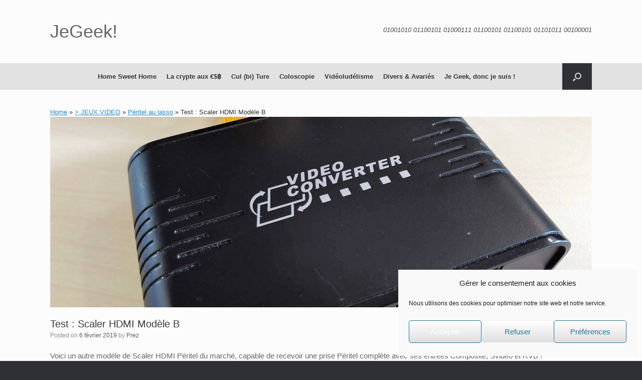

--- FILE ---
content_type: text/html; charset=UTF-8
request_url: https://www.jegeek.net/2019/02/06/scaler-hdmi-modele-b/
body_size: 17954
content:
<!DOCTYPE html>
<html dir="ltr" lang="fr-FR" prefix="og: https://ogp.me/ns#">
<head>
	<meta charset="UTF-8" />
	<meta http-equiv="X-UA-Compatible" content="IE=10" />
	<link rel="profile" href="https://gmpg.org/xfn/11" />
	<link rel="pingback" href="https://www.jegeek.net/xmlrpc.php" />
	<title>Test : Scaler HDMI Modèle B | JeGeek!</title>
	<style>img:is([sizes="auto" i], [sizes^="auto," i]) { contain-intrinsic-size: 3000px 1500px }</style>
	
		<!-- All in One SEO 4.9.3 - aioseo.com -->
	<meta name="robots" content="max-image-preview:large" />
	<meta name="author" content="Prez"/>
	<link rel="canonical" href="https://www.jegeek.net/2019/02/06/scaler-hdmi-modele-b/" />
	<meta name="generator" content="All in One SEO (AIOSEO) 4.9.3" />
		<meta property="og:locale" content="fr_FR" />
		<meta property="og:site_name" content="JeGeek!" />
		<meta property="og:type" content="article" />
		<meta property="og:title" content="Test : Scaler HDMI Modèle B | JeGeek!" />
		<meta property="og:url" content="https://www.jegeek.net/2019/02/06/scaler-hdmi-modele-b/" />
		<meta property="og:image" content="https://www.jegeek.net/wp-content/uploads/2019/03/P_20190311_173349_vHDR_Auto.jpg" />
		<meta property="og:image:secure_url" content="https://www.jegeek.net/wp-content/uploads/2019/03/P_20190311_173349_vHDR_Auto.jpg" />
		<meta property="og:image:width" content="1441" />
		<meta property="og:image:height" content="1080" />
		<meta property="article:published_time" content="2019-02-06T10:10:11+00:00" />
		<meta property="article:modified_time" content="2019-03-18T14:03:56+00:00" />
		<meta name="twitter:card" content="summary" />
		<meta name="twitter:title" content="Test : Scaler HDMI Modèle B | JeGeek!" />
		<meta name="twitter:image" content="https://www.jegeek.net/wp-content/uploads/2019/03/P_20190311_173349_vHDR_Auto.jpg" />
		<script type="application/ld+json" class="aioseo-schema">
			{"@context":"https:\/\/schema.org","@graph":[{"@type":"Article","@id":"https:\/\/www.jegeek.net\/2019\/02\/06\/scaler-hdmi-modele-b\/#article","name":"Test : Scaler HDMI Mod\u00e8le B | JeGeek!","headline":"Test : Scaler HDMI Mod\u00e8le B","author":{"@id":"https:\/\/www.jegeek.net\/author\/jegeek\/#author"},"publisher":{"@id":"https:\/\/www.jegeek.net\/#organization"},"image":{"@type":"ImageObject","url":"https:\/\/www.jegeek.net\/wp-content\/uploads\/2019\/03\/P_20190311_173349_vHDR_Auto.jpg","width":1441,"height":1080},"datePublished":"2019-02-06T11:10:11+01:00","dateModified":"2019-03-18T15:03:56+01:00","inLanguage":"fr-FR","mainEntityOfPage":{"@id":"https:\/\/www.jegeek.net\/2019\/02\/06\/scaler-hdmi-modele-b\/#webpage"},"isPartOf":{"@id":"https:\/\/www.jegeek.net\/2019\/02\/06\/scaler-hdmi-modele-b\/#webpage"},"articleSection":"P\u00e9ritel au lasso, Tripote mon condo"},{"@type":"BreadcrumbList","@id":"https:\/\/www.jegeek.net\/2019\/02\/06\/scaler-hdmi-modele-b\/#breadcrumblist","itemListElement":[{"@type":"ListItem","@id":"https:\/\/www.jegeek.net#listItem","position":1,"name":"Home","item":"https:\/\/www.jegeek.net","nextItem":{"@type":"ListItem","@id":"https:\/\/www.jegeek.net\/category\/jeux-video\/#listItem","name":"&gt; JEUX VIDEO"}},{"@type":"ListItem","@id":"https:\/\/www.jegeek.net\/category\/jeux-video\/#listItem","position":2,"name":"&gt; JEUX VIDEO","item":"https:\/\/www.jegeek.net\/category\/jeux-video\/","nextItem":{"@type":"ListItem","@id":"https:\/\/www.jegeek.net\/category\/jeux-video\/captures-video\/#listItem","name":"P\u00e9ritel au lasso"},"previousItem":{"@type":"ListItem","@id":"https:\/\/www.jegeek.net#listItem","name":"Home"}},{"@type":"ListItem","@id":"https:\/\/www.jegeek.net\/category\/jeux-video\/captures-video\/#listItem","position":3,"name":"P\u00e9ritel au lasso","item":"https:\/\/www.jegeek.net\/category\/jeux-video\/captures-video\/","nextItem":{"@type":"ListItem","@id":"https:\/\/www.jegeek.net\/2019\/02\/06\/scaler-hdmi-modele-b\/#listItem","name":"Test : Scaler HDMI Mod\u00e8le B"},"previousItem":{"@type":"ListItem","@id":"https:\/\/www.jegeek.net\/category\/jeux-video\/#listItem","name":"&gt; JEUX VIDEO"}},{"@type":"ListItem","@id":"https:\/\/www.jegeek.net\/2019\/02\/06\/scaler-hdmi-modele-b\/#listItem","position":4,"name":"Test : Scaler HDMI Mod\u00e8le B","previousItem":{"@type":"ListItem","@id":"https:\/\/www.jegeek.net\/category\/jeux-video\/captures-video\/#listItem","name":"P\u00e9ritel au lasso"}}]},{"@type":"Organization","@id":"https:\/\/www.jegeek.net\/#organization","name":"JeGeek!","description":"Le site des geeks Biactol et Narta !","url":"https:\/\/www.jegeek.net\/"},{"@type":"Person","@id":"https:\/\/www.jegeek.net\/author\/jegeek\/#author","url":"https:\/\/www.jegeek.net\/author\/jegeek\/","name":"Prez","image":{"@type":"ImageObject","@id":"https:\/\/www.jegeek.net\/2019\/02\/06\/scaler-hdmi-modele-b\/#authorImage","url":"https:\/\/secure.gravatar.com\/avatar\/7418717945c1c4a9d1ec4d91ddef242b77c4672488b7a1f7d0eaeeaa3487988b?s=96&d=mm&r=g","width":96,"height":96,"caption":"Prez"}},{"@type":"WebPage","@id":"https:\/\/www.jegeek.net\/2019\/02\/06\/scaler-hdmi-modele-b\/#webpage","url":"https:\/\/www.jegeek.net\/2019\/02\/06\/scaler-hdmi-modele-b\/","name":"Test : Scaler HDMI Mod\u00e8le B | JeGeek!","inLanguage":"fr-FR","isPartOf":{"@id":"https:\/\/www.jegeek.net\/#website"},"breadcrumb":{"@id":"https:\/\/www.jegeek.net\/2019\/02\/06\/scaler-hdmi-modele-b\/#breadcrumblist"},"author":{"@id":"https:\/\/www.jegeek.net\/author\/jegeek\/#author"},"creator":{"@id":"https:\/\/www.jegeek.net\/author\/jegeek\/#author"},"image":{"@type":"ImageObject","url":"https:\/\/www.jegeek.net\/wp-content\/uploads\/2019\/03\/P_20190311_173349_vHDR_Auto.jpg","@id":"https:\/\/www.jegeek.net\/2019\/02\/06\/scaler-hdmi-modele-b\/#mainImage","width":1441,"height":1080},"primaryImageOfPage":{"@id":"https:\/\/www.jegeek.net\/2019\/02\/06\/scaler-hdmi-modele-b\/#mainImage"},"datePublished":"2019-02-06T11:10:11+01:00","dateModified":"2019-03-18T15:03:56+01:00"},{"@type":"WebSite","@id":"https:\/\/www.jegeek.net\/#website","url":"https:\/\/www.jegeek.net\/","name":"JeGeek!","description":"Le site des geeks Biactol et Narta !","inLanguage":"fr-FR","publisher":{"@id":"https:\/\/www.jegeek.net\/#organization"}}]}
		</script>
		<!-- All in One SEO -->

<link rel='dns-prefetch' href='//static.addtoany.com' />
<link rel='dns-prefetch' href='//www.googletagmanager.com' />
<link rel='dns-prefetch' href='//pagead2.googlesyndication.com' />
<link rel="alternate" type="application/rss+xml" title="JeGeek! &raquo; Flux" href="https://www.jegeek.net/feed/" />
<link rel="alternate" type="application/rss+xml" title="JeGeek! &raquo; Flux des commentaires" href="https://www.jegeek.net/comments/feed/" />
<link rel="alternate" type="application/rss+xml" title="JeGeek! &raquo; Test : Scaler HDMI Modèle B Flux des commentaires" href="https://www.jegeek.net/2019/02/06/scaler-hdmi-modele-b/feed/" />
<script type="text/javascript">
/* <![CDATA[ */
window._wpemojiSettings = {"baseUrl":"https:\/\/s.w.org\/images\/core\/emoji\/16.0.1\/72x72\/","ext":".png","svgUrl":"https:\/\/s.w.org\/images\/core\/emoji\/16.0.1\/svg\/","svgExt":".svg","source":{"concatemoji":"https:\/\/www.jegeek.net\/wp-includes\/js\/wp-emoji-release.min.js?ver=6.8.3"}};
/*! This file is auto-generated */
!function(s,n){var o,i,e;function c(e){try{var t={supportTests:e,timestamp:(new Date).valueOf()};sessionStorage.setItem(o,JSON.stringify(t))}catch(e){}}function p(e,t,n){e.clearRect(0,0,e.canvas.width,e.canvas.height),e.fillText(t,0,0);var t=new Uint32Array(e.getImageData(0,0,e.canvas.width,e.canvas.height).data),a=(e.clearRect(0,0,e.canvas.width,e.canvas.height),e.fillText(n,0,0),new Uint32Array(e.getImageData(0,0,e.canvas.width,e.canvas.height).data));return t.every(function(e,t){return e===a[t]})}function u(e,t){e.clearRect(0,0,e.canvas.width,e.canvas.height),e.fillText(t,0,0);for(var n=e.getImageData(16,16,1,1),a=0;a<n.data.length;a++)if(0!==n.data[a])return!1;return!0}function f(e,t,n,a){switch(t){case"flag":return n(e,"\ud83c\udff3\ufe0f\u200d\u26a7\ufe0f","\ud83c\udff3\ufe0f\u200b\u26a7\ufe0f")?!1:!n(e,"\ud83c\udde8\ud83c\uddf6","\ud83c\udde8\u200b\ud83c\uddf6")&&!n(e,"\ud83c\udff4\udb40\udc67\udb40\udc62\udb40\udc65\udb40\udc6e\udb40\udc67\udb40\udc7f","\ud83c\udff4\u200b\udb40\udc67\u200b\udb40\udc62\u200b\udb40\udc65\u200b\udb40\udc6e\u200b\udb40\udc67\u200b\udb40\udc7f");case"emoji":return!a(e,"\ud83e\udedf")}return!1}function g(e,t,n,a){var r="undefined"!=typeof WorkerGlobalScope&&self instanceof WorkerGlobalScope?new OffscreenCanvas(300,150):s.createElement("canvas"),o=r.getContext("2d",{willReadFrequently:!0}),i=(o.textBaseline="top",o.font="600 32px Arial",{});return e.forEach(function(e){i[e]=t(o,e,n,a)}),i}function t(e){var t=s.createElement("script");t.src=e,t.defer=!0,s.head.appendChild(t)}"undefined"!=typeof Promise&&(o="wpEmojiSettingsSupports",i=["flag","emoji"],n.supports={everything:!0,everythingExceptFlag:!0},e=new Promise(function(e){s.addEventListener("DOMContentLoaded",e,{once:!0})}),new Promise(function(t){var n=function(){try{var e=JSON.parse(sessionStorage.getItem(o));if("object"==typeof e&&"number"==typeof e.timestamp&&(new Date).valueOf()<e.timestamp+604800&&"object"==typeof e.supportTests)return e.supportTests}catch(e){}return null}();if(!n){if("undefined"!=typeof Worker&&"undefined"!=typeof OffscreenCanvas&&"undefined"!=typeof URL&&URL.createObjectURL&&"undefined"!=typeof Blob)try{var e="postMessage("+g.toString()+"("+[JSON.stringify(i),f.toString(),p.toString(),u.toString()].join(",")+"));",a=new Blob([e],{type:"text/javascript"}),r=new Worker(URL.createObjectURL(a),{name:"wpTestEmojiSupports"});return void(r.onmessage=function(e){c(n=e.data),r.terminate(),t(n)})}catch(e){}c(n=g(i,f,p,u))}t(n)}).then(function(e){for(var t in e)n.supports[t]=e[t],n.supports.everything=n.supports.everything&&n.supports[t],"flag"!==t&&(n.supports.everythingExceptFlag=n.supports.everythingExceptFlag&&n.supports[t]);n.supports.everythingExceptFlag=n.supports.everythingExceptFlag&&!n.supports.flag,n.DOMReady=!1,n.readyCallback=function(){n.DOMReady=!0}}).then(function(){return e}).then(function(){var e;n.supports.everything||(n.readyCallback(),(e=n.source||{}).concatemoji?t(e.concatemoji):e.wpemoji&&e.twemoji&&(t(e.twemoji),t(e.wpemoji)))}))}((window,document),window._wpemojiSettings);
/* ]]> */
</script>
<link rel='stylesheet' id='pt-cv-public-style-css' href='https://www.jegeek.net/wp-content/plugins/content-views-query-and-display-post-page/public/assets/css/cv.css?ver=4.2.1' type='text/css' media='all' />
<style id='wp-emoji-styles-inline-css' type='text/css'>

	img.wp-smiley, img.emoji {
		display: inline !important;
		border: none !important;
		box-shadow: none !important;
		height: 1em !important;
		width: 1em !important;
		margin: 0 0.07em !important;
		vertical-align: -0.1em !important;
		background: none !important;
		padding: 0 !important;
	}
</style>
<link rel='stylesheet' id='wp-block-library-css' href='https://www.jegeek.net/wp-includes/css/dist/block-library/style.min.css?ver=6.8.3' type='text/css' media='all' />
<style id='classic-theme-styles-inline-css' type='text/css'>
/*! This file is auto-generated */
.wp-block-button__link{color:#fff;background-color:#32373c;border-radius:9999px;box-shadow:none;text-decoration:none;padding:calc(.667em + 2px) calc(1.333em + 2px);font-size:1.125em}.wp-block-file__button{background:#32373c;color:#fff;text-decoration:none}
</style>
<link rel='stylesheet' id='aioseo/css/src/vue/standalone/blocks/table-of-contents/global.scss-css' href='https://www.jegeek.net/wp-content/plugins/all-in-one-seo-pack/dist/Lite/assets/css/table-of-contents/global.e90f6d47.css?ver=4.9.3' type='text/css' media='all' />
<link rel='stylesheet' id='wpzoom-social-icons-block-style-css' href='https://www.jegeek.net/wp-content/plugins/social-icons-widget-by-wpzoom/block/dist/style-wpzoom-social-icons.css?ver=4.5.3' type='text/css' media='all' />
<style id='global-styles-inline-css' type='text/css'>
:root{--wp--preset--aspect-ratio--square: 1;--wp--preset--aspect-ratio--4-3: 4/3;--wp--preset--aspect-ratio--3-4: 3/4;--wp--preset--aspect-ratio--3-2: 3/2;--wp--preset--aspect-ratio--2-3: 2/3;--wp--preset--aspect-ratio--16-9: 16/9;--wp--preset--aspect-ratio--9-16: 9/16;--wp--preset--color--black: #000000;--wp--preset--color--cyan-bluish-gray: #abb8c3;--wp--preset--color--white: #ffffff;--wp--preset--color--pale-pink: #f78da7;--wp--preset--color--vivid-red: #cf2e2e;--wp--preset--color--luminous-vivid-orange: #ff6900;--wp--preset--color--luminous-vivid-amber: #fcb900;--wp--preset--color--light-green-cyan: #7bdcb5;--wp--preset--color--vivid-green-cyan: #00d084;--wp--preset--color--pale-cyan-blue: #8ed1fc;--wp--preset--color--vivid-cyan-blue: #0693e3;--wp--preset--color--vivid-purple: #9b51e0;--wp--preset--gradient--vivid-cyan-blue-to-vivid-purple: linear-gradient(135deg,rgba(6,147,227,1) 0%,rgb(155,81,224) 100%);--wp--preset--gradient--light-green-cyan-to-vivid-green-cyan: linear-gradient(135deg,rgb(122,220,180) 0%,rgb(0,208,130) 100%);--wp--preset--gradient--luminous-vivid-amber-to-luminous-vivid-orange: linear-gradient(135deg,rgba(252,185,0,1) 0%,rgba(255,105,0,1) 100%);--wp--preset--gradient--luminous-vivid-orange-to-vivid-red: linear-gradient(135deg,rgba(255,105,0,1) 0%,rgb(207,46,46) 100%);--wp--preset--gradient--very-light-gray-to-cyan-bluish-gray: linear-gradient(135deg,rgb(238,238,238) 0%,rgb(169,184,195) 100%);--wp--preset--gradient--cool-to-warm-spectrum: linear-gradient(135deg,rgb(74,234,220) 0%,rgb(151,120,209) 20%,rgb(207,42,186) 40%,rgb(238,44,130) 60%,rgb(251,105,98) 80%,rgb(254,248,76) 100%);--wp--preset--gradient--blush-light-purple: linear-gradient(135deg,rgb(255,206,236) 0%,rgb(152,150,240) 100%);--wp--preset--gradient--blush-bordeaux: linear-gradient(135deg,rgb(254,205,165) 0%,rgb(254,45,45) 50%,rgb(107,0,62) 100%);--wp--preset--gradient--luminous-dusk: linear-gradient(135deg,rgb(255,203,112) 0%,rgb(199,81,192) 50%,rgb(65,88,208) 100%);--wp--preset--gradient--pale-ocean: linear-gradient(135deg,rgb(255,245,203) 0%,rgb(182,227,212) 50%,rgb(51,167,181) 100%);--wp--preset--gradient--electric-grass: linear-gradient(135deg,rgb(202,248,128) 0%,rgb(113,206,126) 100%);--wp--preset--gradient--midnight: linear-gradient(135deg,rgb(2,3,129) 0%,rgb(40,116,252) 100%);--wp--preset--font-size--small: 13px;--wp--preset--font-size--medium: 20px;--wp--preset--font-size--large: 36px;--wp--preset--font-size--x-large: 42px;--wp--preset--spacing--20: 0.44rem;--wp--preset--spacing--30: 0.67rem;--wp--preset--spacing--40: 1rem;--wp--preset--spacing--50: 1.5rem;--wp--preset--spacing--60: 2.25rem;--wp--preset--spacing--70: 3.38rem;--wp--preset--spacing--80: 5.06rem;--wp--preset--shadow--natural: 6px 6px 9px rgba(0, 0, 0, 0.2);--wp--preset--shadow--deep: 12px 12px 50px rgba(0, 0, 0, 0.4);--wp--preset--shadow--sharp: 6px 6px 0px rgba(0, 0, 0, 0.2);--wp--preset--shadow--outlined: 6px 6px 0px -3px rgba(255, 255, 255, 1), 6px 6px rgba(0, 0, 0, 1);--wp--preset--shadow--crisp: 6px 6px 0px rgba(0, 0, 0, 1);}:where(.is-layout-flex){gap: 0.5em;}:where(.is-layout-grid){gap: 0.5em;}body .is-layout-flex{display: flex;}.is-layout-flex{flex-wrap: wrap;align-items: center;}.is-layout-flex > :is(*, div){margin: 0;}body .is-layout-grid{display: grid;}.is-layout-grid > :is(*, div){margin: 0;}:where(.wp-block-columns.is-layout-flex){gap: 2em;}:where(.wp-block-columns.is-layout-grid){gap: 2em;}:where(.wp-block-post-template.is-layout-flex){gap: 1.25em;}:where(.wp-block-post-template.is-layout-grid){gap: 1.25em;}.has-black-color{color: var(--wp--preset--color--black) !important;}.has-cyan-bluish-gray-color{color: var(--wp--preset--color--cyan-bluish-gray) !important;}.has-white-color{color: var(--wp--preset--color--white) !important;}.has-pale-pink-color{color: var(--wp--preset--color--pale-pink) !important;}.has-vivid-red-color{color: var(--wp--preset--color--vivid-red) !important;}.has-luminous-vivid-orange-color{color: var(--wp--preset--color--luminous-vivid-orange) !important;}.has-luminous-vivid-amber-color{color: var(--wp--preset--color--luminous-vivid-amber) !important;}.has-light-green-cyan-color{color: var(--wp--preset--color--light-green-cyan) !important;}.has-vivid-green-cyan-color{color: var(--wp--preset--color--vivid-green-cyan) !important;}.has-pale-cyan-blue-color{color: var(--wp--preset--color--pale-cyan-blue) !important;}.has-vivid-cyan-blue-color{color: var(--wp--preset--color--vivid-cyan-blue) !important;}.has-vivid-purple-color{color: var(--wp--preset--color--vivid-purple) !important;}.has-black-background-color{background-color: var(--wp--preset--color--black) !important;}.has-cyan-bluish-gray-background-color{background-color: var(--wp--preset--color--cyan-bluish-gray) !important;}.has-white-background-color{background-color: var(--wp--preset--color--white) !important;}.has-pale-pink-background-color{background-color: var(--wp--preset--color--pale-pink) !important;}.has-vivid-red-background-color{background-color: var(--wp--preset--color--vivid-red) !important;}.has-luminous-vivid-orange-background-color{background-color: var(--wp--preset--color--luminous-vivid-orange) !important;}.has-luminous-vivid-amber-background-color{background-color: var(--wp--preset--color--luminous-vivid-amber) !important;}.has-light-green-cyan-background-color{background-color: var(--wp--preset--color--light-green-cyan) !important;}.has-vivid-green-cyan-background-color{background-color: var(--wp--preset--color--vivid-green-cyan) !important;}.has-pale-cyan-blue-background-color{background-color: var(--wp--preset--color--pale-cyan-blue) !important;}.has-vivid-cyan-blue-background-color{background-color: var(--wp--preset--color--vivid-cyan-blue) !important;}.has-vivid-purple-background-color{background-color: var(--wp--preset--color--vivid-purple) !important;}.has-black-border-color{border-color: var(--wp--preset--color--black) !important;}.has-cyan-bluish-gray-border-color{border-color: var(--wp--preset--color--cyan-bluish-gray) !important;}.has-white-border-color{border-color: var(--wp--preset--color--white) !important;}.has-pale-pink-border-color{border-color: var(--wp--preset--color--pale-pink) !important;}.has-vivid-red-border-color{border-color: var(--wp--preset--color--vivid-red) !important;}.has-luminous-vivid-orange-border-color{border-color: var(--wp--preset--color--luminous-vivid-orange) !important;}.has-luminous-vivid-amber-border-color{border-color: var(--wp--preset--color--luminous-vivid-amber) !important;}.has-light-green-cyan-border-color{border-color: var(--wp--preset--color--light-green-cyan) !important;}.has-vivid-green-cyan-border-color{border-color: var(--wp--preset--color--vivid-green-cyan) !important;}.has-pale-cyan-blue-border-color{border-color: var(--wp--preset--color--pale-cyan-blue) !important;}.has-vivid-cyan-blue-border-color{border-color: var(--wp--preset--color--vivid-cyan-blue) !important;}.has-vivid-purple-border-color{border-color: var(--wp--preset--color--vivid-purple) !important;}.has-vivid-cyan-blue-to-vivid-purple-gradient-background{background: var(--wp--preset--gradient--vivid-cyan-blue-to-vivid-purple) !important;}.has-light-green-cyan-to-vivid-green-cyan-gradient-background{background: var(--wp--preset--gradient--light-green-cyan-to-vivid-green-cyan) !important;}.has-luminous-vivid-amber-to-luminous-vivid-orange-gradient-background{background: var(--wp--preset--gradient--luminous-vivid-amber-to-luminous-vivid-orange) !important;}.has-luminous-vivid-orange-to-vivid-red-gradient-background{background: var(--wp--preset--gradient--luminous-vivid-orange-to-vivid-red) !important;}.has-very-light-gray-to-cyan-bluish-gray-gradient-background{background: var(--wp--preset--gradient--very-light-gray-to-cyan-bluish-gray) !important;}.has-cool-to-warm-spectrum-gradient-background{background: var(--wp--preset--gradient--cool-to-warm-spectrum) !important;}.has-blush-light-purple-gradient-background{background: var(--wp--preset--gradient--blush-light-purple) !important;}.has-blush-bordeaux-gradient-background{background: var(--wp--preset--gradient--blush-bordeaux) !important;}.has-luminous-dusk-gradient-background{background: var(--wp--preset--gradient--luminous-dusk) !important;}.has-pale-ocean-gradient-background{background: var(--wp--preset--gradient--pale-ocean) !important;}.has-electric-grass-gradient-background{background: var(--wp--preset--gradient--electric-grass) !important;}.has-midnight-gradient-background{background: var(--wp--preset--gradient--midnight) !important;}.has-small-font-size{font-size: var(--wp--preset--font-size--small) !important;}.has-medium-font-size{font-size: var(--wp--preset--font-size--medium) !important;}.has-large-font-size{font-size: var(--wp--preset--font-size--large) !important;}.has-x-large-font-size{font-size: var(--wp--preset--font-size--x-large) !important;}
:where(.wp-block-post-template.is-layout-flex){gap: 1.25em;}:where(.wp-block-post-template.is-layout-grid){gap: 1.25em;}
:where(.wp-block-columns.is-layout-flex){gap: 2em;}:where(.wp-block-columns.is-layout-grid){gap: 2em;}
:root :where(.wp-block-pullquote){font-size: 1.5em;line-height: 1.6;}
</style>
<link rel='stylesheet' id='cmplz-general-css' href='https://www.jegeek.net/wp-content/plugins/complianz-gdpr/assets/css/cookieblocker.min.css?ver=1766010092' type='text/css' media='all' />
<link rel='stylesheet' id='vantage-style-css' href='https://www.jegeek.net/wp-content/themes/vantage/style.css?ver=1.20.32' type='text/css' media='all' />
<link rel='stylesheet' id='font-awesome-css' href='https://www.jegeek.net/wp-content/themes/vantage/fontawesome/css/font-awesome.css?ver=4.6.2' type='text/css' media='all' />
<link rel='stylesheet' id='siteorigin-mobilenav-css' href='https://www.jegeek.net/wp-content/themes/vantage/inc/mobilenav/css/mobilenav.css?ver=1.20.32' type='text/css' media='all' />
<link rel='stylesheet' id='wpzoom-social-icons-socicon-css' href='https://www.jegeek.net/wp-content/plugins/social-icons-widget-by-wpzoom/assets/css/wpzoom-socicon.css?ver=1764843959' type='text/css' media='all' />
<link rel='stylesheet' id='wpzoom-social-icons-genericons-css' href='https://www.jegeek.net/wp-content/plugins/social-icons-widget-by-wpzoom/assets/css/genericons.css?ver=1764843959' type='text/css' media='all' />
<link rel='stylesheet' id='wpzoom-social-icons-academicons-css' href='https://www.jegeek.net/wp-content/plugins/social-icons-widget-by-wpzoom/assets/css/academicons.min.css?ver=1764843959' type='text/css' media='all' />
<link rel='stylesheet' id='wpzoom-social-icons-font-awesome-3-css' href='https://www.jegeek.net/wp-content/plugins/social-icons-widget-by-wpzoom/assets/css/font-awesome-3.min.css?ver=1764843959' type='text/css' media='all' />
<link rel='stylesheet' id='dashicons-css' href='https://www.jegeek.net/wp-includes/css/dashicons.min.css?ver=6.8.3' type='text/css' media='all' />
<link rel='stylesheet' id='wpzoom-social-icons-styles-css' href='https://www.jegeek.net/wp-content/plugins/social-icons-widget-by-wpzoom/assets/css/wpzoom-social-icons-styles.css?ver=1764843959' type='text/css' media='all' />
<link rel='stylesheet' id='addtoany-css' href='https://www.jegeek.net/wp-content/plugins/add-to-any/addtoany.min.css?ver=1.16' type='text/css' media='all' />
<link rel='preload' as='font'  id='wpzoom-social-icons-font-academicons-woff2-css' href='https://www.jegeek.net/wp-content/plugins/social-icons-widget-by-wpzoom/assets/font/academicons.woff2?v=1.9.2'  type='font/woff2' crossorigin />
<link rel='preload' as='font'  id='wpzoom-social-icons-font-fontawesome-3-woff2-css' href='https://www.jegeek.net/wp-content/plugins/social-icons-widget-by-wpzoom/assets/font/fontawesome-webfont.woff2?v=4.7.0'  type='font/woff2' crossorigin />
<link rel='preload' as='font'  id='wpzoom-social-icons-font-genericons-woff-css' href='https://www.jegeek.net/wp-content/plugins/social-icons-widget-by-wpzoom/assets/font/Genericons.woff'  type='font/woff' crossorigin />
<link rel='preload' as='font'  id='wpzoom-social-icons-font-socicon-woff2-css' href='https://www.jegeek.net/wp-content/plugins/social-icons-widget-by-wpzoom/assets/font/socicon.woff2?v=4.5.3'  type='font/woff2' crossorigin />
<script type="text/javascript" src="https://www.jegeek.net/wp-includes/js/tinymce/tinymce.min.js?ver=49110-20250317" id="wp-tinymce-root-js"></script>
<script type="text/javascript" src="https://www.jegeek.net/wp-includes/js/tinymce/plugins/compat3x/plugin.min.js?ver=49110-20250317" id="wp-tinymce-js"></script>
<script type="text/javascript" src="https://www.jegeek.net/wp-includes/js/jquery/jquery.min.js?ver=3.7.1" id="jquery-core-js"></script>
<script type="text/javascript" src="https://www.jegeek.net/wp-includes/js/jquery/jquery-migrate.min.js?ver=3.4.1" id="jquery-migrate-js"></script>
<script type="text/javascript" id="addtoany-core-js-before">
/* <![CDATA[ */
window.a2a_config=window.a2a_config||{};a2a_config.callbacks=[];a2a_config.overlays=[];a2a_config.templates={};a2a_localize = {
	Share: "Partager",
	Save: "Enregistrer",
	Subscribe: "S'abonner",
	Email: "E-mail",
	Bookmark: "Marque-page",
	ShowAll: "Montrer tout",
	ShowLess: "Montrer moins",
	FindServices: "Trouver des service(s)",
	FindAnyServiceToAddTo: "Trouver instantan&eacute;ment des services &agrave; ajouter &agrave;",
	PoweredBy: "Propuls&eacute; par",
	ShareViaEmail: "Partager par e-mail",
	SubscribeViaEmail: "S’abonner par e-mail",
	BookmarkInYourBrowser: "Ajouter un signet dans votre navigateur",
	BookmarkInstructions: "Appuyez sur Ctrl+D ou \u2318+D pour mettre cette page en signet",
	AddToYourFavorites: "Ajouter &agrave; vos favoris",
	SendFromWebOrProgram: "Envoyer depuis n’importe quelle adresse e-mail ou logiciel e-mail",
	EmailProgram: "Programme d’e-mail",
	More: "Plus&#8230;",
	ThanksForSharing: "Merci de partager !",
	ThanksForFollowing: "Merci de nous suivre !"
};
/* ]]> */
</script>
<script type="text/javascript" defer src="https://static.addtoany.com/menu/page.js" id="addtoany-core-js"></script>
<script type="text/javascript" defer src="https://www.jegeek.net/wp-content/plugins/add-to-any/addtoany.min.js?ver=1.1" id="addtoany-jquery-js"></script>
<script type="text/javascript" src="https://www.jegeek.net/wp-content/themes/vantage/js/jquery.flexslider.min.js?ver=2.1" id="jquery-flexslider-js"></script>
<script type="text/javascript" src="https://www.jegeek.net/wp-content/themes/vantage/js/jquery.touchSwipe.min.js?ver=1.6.6" id="jquery-touchswipe-js"></script>
<script type="text/javascript" id="vantage-main-js-extra">
/* <![CDATA[ */
var vantage = {"fitvids":"1"};
/* ]]> */
</script>
<script type="text/javascript" src="https://www.jegeek.net/wp-content/themes/vantage/js/jquery.theme-main.min.js?ver=1.20.32" id="vantage-main-js"></script>
<script type="text/javascript" src="https://www.jegeek.net/wp-content/themes/vantage/js/jquery.fitvids.min.js?ver=1.0" id="jquery-fitvids-js"></script>
<!--[if lt IE 9]>
<script type="text/javascript" src="https://www.jegeek.net/wp-content/themes/vantage/js/html5.min.js?ver=3.7.3" id="vantage-html5-js"></script>
<![endif]-->
<!--[if (gte IE 6)&(lte IE 8)]>
<script type="text/javascript" src="https://www.jegeek.net/wp-content/themes/vantage/js/selectivizr.min.js?ver=1.0.3b" id="vantage-selectivizr-js"></script>
<![endif]-->
<script type="text/javascript" id="siteorigin-mobilenav-js-extra">
/* <![CDATA[ */
var mobileNav = {"search":{"url":"https:\/\/www.jegeek.net","placeholder":"Search"},"text":{"navigate":"Menu","back":"Back","close":"Close"},"nextIconUrl":"https:\/\/www.jegeek.net\/wp-content\/themes\/vantage\/inc\/mobilenav\/images\/next.png","mobileMenuClose":"<i class=\"fa fa-times\"><\/i>"};
/* ]]> */
</script>
<script type="text/javascript" src="https://www.jegeek.net/wp-content/themes/vantage/inc/mobilenav/js/mobilenav.min.js?ver=1.20.32" id="siteorigin-mobilenav-js"></script>
<link rel="https://api.w.org/" href="https://www.jegeek.net/wp-json/" /><link rel="alternate" title="JSON" type="application/json" href="https://www.jegeek.net/wp-json/wp/v2/posts/118" /><link rel="EditURI" type="application/rsd+xml" title="RSD" href="https://www.jegeek.net/xmlrpc.php?rsd" />
<meta name="generator" content="WordPress 6.8.3" />
<link rel='shortlink' href='https://www.jegeek.net/?p=118' />
<link rel="alternate" title="oEmbed (JSON)" type="application/json+oembed" href="https://www.jegeek.net/wp-json/oembed/1.0/embed?url=https%3A%2F%2Fwww.jegeek.net%2F2019%2F02%2F06%2Fscaler-hdmi-modele-b%2F" />
<link rel="alternate" title="oEmbed (XML)" type="text/xml+oembed" href="https://www.jegeek.net/wp-json/oembed/1.0/embed?url=https%3A%2F%2Fwww.jegeek.net%2F2019%2F02%2F06%2Fscaler-hdmi-modele-b%2F&#038;format=xml" />
<meta name="generator" content="Site Kit by Google 1.170.0" />			<style>.cmplz-hidden {
					display: none !important;
				}</style><meta name="viewport" content="width=device-width, initial-scale=1" />			<style type="text/css">
				.so-mobilenav-mobile + * { display: none; }
				@media screen and (max-width: 480px) { .so-mobilenav-mobile + * { display: block; } .so-mobilenav-standard + * { display: none; } .site-navigation #search-icon { display: none; } .has-menu-search .main-navigation ul { margin-right: 0 !important; }
				
								}
			</style>
		
<!-- Balises Meta Google AdSense ajoutées par Site Kit -->
<meta name="google-adsense-platform-account" content="ca-host-pub-2644536267352236">
<meta name="google-adsense-platform-domain" content="sitekit.withgoogle.com">
<!-- Fin des balises Meta End Google AdSense ajoutées par Site Kit -->
<style type="text/css">.recentcomments a{display:inline !important;padding:0 !important;margin:0 !important;}</style>
<!-- Extrait Google AdSense ajouté par Site Kit -->
<script type="text/javascript" async="async" src="https://pagead2.googlesyndication.com/pagead/js/adsbygoogle.js?client=ca-pub-6445724136815305&amp;host=ca-host-pub-2644536267352236" crossorigin="anonymous"></script>

<!-- End Google AdSense snippet added by Site Kit -->
		<style type="text/css" media="screen">
			#footer-widgets .widget { width: 50%; }
			#masthead-widgets .widget { width: 100%; }
		</style>
		<meta name="twitter:widgets:link-color" content="#000000" /><meta name="twitter:widgets:border-color" content="#000000" /><meta name="twitter:partner" content="tfwp" /><style type="text/css" id="vantage-footer-widgets">#footer-widgets aside { width : 50%; }</style> <style type="text/css" id="customizer-css">#masthead.site-header .hgroup .site-title, #masthead.masthead-logo-in-menu .logo > .site-title { font-size: 36px } .entry-content { font-size: 15px } .main-navigation, .site-header .shopping-cart-dropdown { background-color: #e2e2e2 } .main-navigation a, .site-header .shopping-cart-link [class^="fa fa-"], .site-header .shopping-cart-dropdown .widget .product_list_widget li.mini_cart_item, .site-header .shopping-cart-dropdown .widget .total { color: #343538 } .main-navigation ul ul { background-color: #e2e2e2 } .main-navigation ul ul a { color: #343538 } .main-navigation ul li a, #masthead.masthead-logo-in-menu .logo { padding-left: 10px; padding-right: 10px } a.button, button, html input[type="button"], input[type="reset"], input[type="submit"], .post-navigation a, #image-navigation a, article.post .more-link, article.page .more-link, .paging-navigation a, .woocommerce #page-wrapper .button, .woocommerce a.button, .woocommerce .checkout-button, .woocommerce input.button, #infinite-handle span button { text-shadow: none } a.button, button, html input[type="button"], input[type="reset"], input[type="submit"], .post-navigation a, #image-navigation a, article.post .more-link, article.page .more-link, .paging-navigation a, .woocommerce #page-wrapper .button, .woocommerce a.button, .woocommerce .checkout-button, .woocommerce input.button, .woocommerce #respond input#submit.alt, .woocommerce a.button.alt, .woocommerce button.button.alt, .woocommerce input.button.alt, #infinite-handle span { -webkit-box-shadow: none; -moz-box-shadow: none; box-shadow: none } </style><link rel="icon" href="https://www.jegeek.net/wp-content/uploads/2019/03/cropped-ico2-32x32.jpg" sizes="32x32" />
<link rel="icon" href="https://www.jegeek.net/wp-content/uploads/2019/03/cropped-ico2-192x192.jpg" sizes="192x192" />
<link rel="apple-touch-icon" href="https://www.jegeek.net/wp-content/uploads/2019/03/cropped-ico2-180x180.jpg" />
<meta name="msapplication-TileImage" content="https://www.jegeek.net/wp-content/uploads/2019/03/cropped-ico2-270x270.jpg" />

<meta name="twitter:card" content="summary" /><meta name="twitter:title" content="Test : Scaler HDMI Modèle B" /><meta name="twitter:site" content="@MoiJeGeek" /><meta name="twitter:description" content="Voici un autre modèle de Scaler HDMI Péritel du marché, capable de recevoir une prise Péritel complète avec ses entrées Composite, Svideo et RVB ! Chérie[Tm] nous propose cette fois-ci un nouveau scaler SCART HDMI du marché, que nous dénommerons donc Model B. On le trouve assez facilement sur les sites d&#039;enchères tels qu&#039;Ebay ou…" /><meta name="twitter:image" content="https://www.jegeek.net/wp-content/uploads/2019/03/P_20190311_173349_vHDR_Auto.jpg" />
		<style type="text/css" id="wp-custom-css">
			/* Vantage Center the main menu */

.main-navigation ul {
text-align: center;
}

.main-navigation ul li {
display: inline-block;
float: none;
}		</style>
		</head>

<body data-rsssl=1 data-cmplz=1 class="wp-singular post-template-default single single-post postid-118 single-format-standard wp-theme-vantage metaslider-plugin group-blog responsive layout-full no-js has-sidebar has-menu-search page-layout-no-sidebar mobilenav">


<div id="page-wrapper">

	<a class="skip-link screen-reader-text" href="#content">Skip to content</a>

	
	
		<header id="masthead" class="site-header" role="banner">

	<div class="hgroup full-container ">

		
			<div class="logo-wrapper">
				<a href="https://www.jegeek.net/" title="JeGeek!" rel="home" class="logo">
					<p class="site-title">JeGeek!</p>				</a>
							</div>

			
				<div class="support-text">
					01001010 01100101 01000111 01100101 01100101 01101011 00100001 				</div>

			
		
	</div><!-- .hgroup.full-container -->

	
<nav class="site-navigation main-navigation primary use-vantage-sticky-menu use-sticky-menu">

	<div class="full-container">
				
		<div class="main-navigation-container">
			<div id="so-mobilenav-standard-1" data-id="1" class="so-mobilenav-standard"></div><div class="menu-au-menu-container"><ul id="menu-au-menu" class="menu"><li id="menu-item-1135" class="menu-item menu-item-type-post_type menu-item-object-page menu-item-home menu-item-1135"><a href="https://www.jegeek.net/">Home Sweet Home</a></li>
<li id="menu-item-1843" class="menu-item menu-item-type-post_type menu-item-object-page menu-item-1843"><a href="https://www.jegeek.net/cryptiques-cryptos/">La crypte aux €$฿</a></li>
<li id="menu-item-1110" class="menu-item menu-item-type-post_type menu-item-object-page menu-item-has-children menu-item-1110"><a href="https://www.jegeek.net/culture/">Cul (bi) Ture</a>
<ul class="sub-menu">
	<li id="menu-item-1134" class="menu-item menu-item-type-post_type menu-item-object-page menu-item-1134"><a href="https://www.jegeek.net/les-freres-lumiere/">Les frères Lumière</a></li>
	<li id="menu-item-54" class="menu-item menu-item-type-post_type menu-item-object-page menu-item-54"><a href="https://www.jegeek.net/les-madames-qui-chantent/">Les Madames Qui Chantent</a></li>
	<li id="menu-item-1132" class="menu-item menu-item-type-post_type menu-item-object-page menu-item-1132"><a href="https://www.jegeek.net/cuivres-grincants/">Cuivres grinçants</a></li>
	<li id="menu-item-1133" class="menu-item menu-item-type-post_type menu-item-object-page menu-item-1133"><a href="https://www.jegeek.net/desseins-animes/">Desseins Animés</a></li>
	<li id="menu-item-642" class="menu-item menu-item-type-post_type menu-item-object-page menu-item-642"><a href="https://www.jegeek.net/pivot-et-nabilla/">Pivot et Nabilla</a></li>
	<li id="menu-item-86" class="menu-item menu-item-type-post_type menu-item-object-page menu-item-86"><a href="https://www.jegeek.net/demos-et-des-mots/">Démo Art</a></li>
</ul>
</li>
<li id="menu-item-1113" class="menu-item menu-item-type-post_type menu-item-object-page menu-item-has-children menu-item-1113"><a href="https://www.jegeek.net/materiel/">Coloscopie</a>
<ul class="sub-menu">
	<li id="menu-item-24" class="menu-item menu-item-type-post_type menu-item-object-page menu-item-24"><a href="https://www.jegeek.net/bricolages/">Bricolexorama</a></li>
	<li id="menu-item-30" class="menu-item menu-item-type-post_type menu-item-object-page menu-item-30"><a href="https://www.jegeek.net/tests-de-materiels/">Tripote mon condo</a></li>
</ul>
</li>
<li id="menu-item-1119" class="menu-item menu-item-type-post_type menu-item-object-page menu-item-has-children menu-item-1119"><a href="https://www.jegeek.net/jeuxvideo/">Vidéoludélisme</a>
<ul class="sub-menu">
	<li id="menu-item-606" class="menu-item menu-item-type-post_type menu-item-object-page menu-item-606"><a href="https://www.jegeek.net/tripote-mon-pad/">Tripote mon pad</a></li>
	<li id="menu-item-25" class="menu-item menu-item-type-post_type menu-item-object-page menu-item-25"><a href="https://www.jegeek.net/captures-videos/">Péritel au lasso</a></li>
</ul>
</li>
<li id="menu-item-1116" class="menu-item menu-item-type-post_type menu-item-object-page menu-item-has-children menu-item-1116"><a href="https://www.jegeek.net/divers/">Divers &#038; Avariés</a>
<ul class="sub-menu">
	<li id="menu-item-588" class="menu-item menu-item-type-post_type menu-item-object-page menu-item-588"><a href="https://www.jegeek.net/blabla-jai-rien-a-dire/">Blabla j&rsquo;ai rien à dire</a></li>
	<li id="menu-item-58" class="menu-item menu-item-type-post_type menu-item-object-page menu-item-58"><a href="https://www.jegeek.net/des-tas-dames/">Des tas d&rsquo;âmes</a></li>
	<li id="menu-item-612" class="menu-item menu-item-type-post_type menu-item-object-page menu-item-612"><a href="https://www.jegeek.net/voyages-intersideraux/">Voyages intersidéraux</a></li>
	<li id="menu-item-1136" class="menu-item menu-item-type-post_type menu-item-object-page menu-item-1136"><a href="https://www.jegeek.net/des-sous-tifs-et-des-hommes/">Des sous tifs et des hommes</a></li>
</ul>
</li>
<li id="menu-item-17" class="menu-item menu-item-type-post_type menu-item-object-page menu-item-17"><a href="https://www.jegeek.net/je-geek-donc-je-suis/">Je Geek, donc je suis !</a></li>
</ul></div><div id="so-mobilenav-mobile-1" data-id="1" class="so-mobilenav-mobile"></div><div class="menu-mobilenav-container"><ul id="mobile-nav-item-wrap-1" class="menu"><li><a href="#" class="mobilenav-main-link" data-id="1"><span class="mobile-nav-icon"></span><span class="mobilenav-main-link-text">Menu</span></a></li></ul></div>		</div>

					<div id="search-icon">
				<div id="search-icon-icon" tabindex="0" role="button" aria-label="Open the search"><div class="vantage-icon-search"></div></div>
				
<form method="get" class="searchform" action="https://www.jegeek.net/" role="search">
	<label for="search-form" class="screen-reader-text">Search for:</label>
	<input type="search" name="s" class="field" id="search-form" value="" placeholder="Search"/>
</form>
			</div>
					</div>
</nav><!-- .site-navigation .main-navigation -->

</header><!-- #masthead .site-header -->

	
	
	
	
	<div id="main" class="site-main">
		<div class="full-container">
					<div
			id="aioseo-breadcrumbs"
			class="breadcrumbs full-container"
		>
			<div class="aioseo-breadcrumbs"><span class="aioseo-breadcrumb">
			<a href="https://www.jegeek.net" title="Home">Home</a>
		</span><span class="aioseo-breadcrumb-separator">&raquo;</span><span class="aioseo-breadcrumb">
			<a href="https://www.jegeek.net/category/jeux-video/" title="&gt; JEUX VIDEO">&gt; JEUX VIDEO</a>
		</span><span class="aioseo-breadcrumb-separator">&raquo;</span><span class="aioseo-breadcrumb">
			<a href="https://www.jegeek.net/category/jeux-video/captures-video/" title="Péritel au lasso">Péritel au lasso</a>
		</span><span class="aioseo-breadcrumb-separator">&raquo;</span><span class="aioseo-breadcrumb">
			Test : Scaler HDMI Modèle B
		</span></div>		</div>
		
<div id="primary" class="content-area">
	<div id="content" class="site-content" role="main">

		
		
<article id="post-118" class="post post-118 type-post status-publish format-standard has-post-thumbnail hentry category-captures-video category-tests-de-materiels">

	<div class="entry-main">

		
					<header class="entry-header">

									<div class="entry-thumbnail"><img width="1080" height="380" src="https://www.jegeek.net/wp-content/uploads/2019/03/P_20190311_173349_vHDR_Auto-1080x380.jpg" class="attachment-vantage-thumbnail-no-sidebar size-vantage-thumbnail-no-sidebar wp-post-image" alt="" decoding="async" fetchpriority="high" /></div>
				
									<h1 class="entry-title">Test : Scaler HDMI Modèle B</h1>
				
									<div class="entry-meta">
						Posted on <a href="https://www.jegeek.net/2019/02/06/scaler-hdmi-modele-b/" title="11 h 10 min" rel="bookmark"><time class="entry-date" datetime="2019-02-06T11:10:11+01:00">6 février 2019</time></a><time class="updated" datetime="2019-03-18T15:03:56+01:00">18 mars 2019</time> <span class="byline"> by <span class="author vcard"><a class="url fn n" href="https://www.jegeek.net/author/jegeek/" title="View all posts by Prez" rel="author">Prez</a></span></span> 					</div><!-- .entry-meta -->
				
			</header><!-- .entry-header -->
		
		<div class="entry-content">
			
<p>Voici un autre modèle de Scaler HDMI Péritel du marché, capable de recevoir une prise Péritel complète avec ses entrées Composite, Svideo et RVB ! </p>



<figure class="wp-block-image"><img decoding="async" width="1024" height="767" src="https://jegeek.net/wp-content/uploads/2019/03/P_20190311_173349_vHDR_Auto-1024x767.jpg" alt="" class="wp-image-496" srcset="https://www.jegeek.net/wp-content/uploads/2019/03/P_20190311_173349_vHDR_Auto-1024x767.jpg 1024w, https://www.jegeek.net/wp-content/uploads/2019/03/P_20190311_173349_vHDR_Auto-300x225.jpg 300w, https://www.jegeek.net/wp-content/uploads/2019/03/P_20190311_173349_vHDR_Auto-768x576.jpg 768w, https://www.jegeek.net/wp-content/uploads/2019/03/P_20190311_173349_vHDR_Auto.jpg 1441w" sizes="(max-width: 1024px) 100vw, 1024px" /><figcaption>Chérie[Tm] nous propose cette fois-ci un nouveau scaler SCART HDMI du marché, que nous dénommerons donc Model B. </figcaption></figure>



<p>On le trouve assez facilement sur les sites d&rsquo;enchères tels qu&rsquo;Ebay ou sites marchands asiatiques classiques. Il possède en entrée sur la face avant donc une prise Péritel complète, ce qui est important ici puisque le boitier gère le RVB, et une prise HDMI In également pour pouvoir switcher facilement entre les deux. Sur la façade avant, un simple bouton permet de switcher entre 720P et 1080P.</p>



<h2 class="wp-block-heading">L&rsquo;intérieur de la bête</h2>



<figure class="wp-block-image"><img decoding="async" width="1024" height="767" src="https://jegeek.net/wp-content/uploads/2019/03/P_20190311_173443_vHDR_Auto-1024x767.jpg" alt="" class="wp-image-497" srcset="https://www.jegeek.net/wp-content/uploads/2019/03/P_20190311_173443_vHDR_Auto-1024x767.jpg 1024w, https://www.jegeek.net/wp-content/uploads/2019/03/P_20190311_173443_vHDR_Auto-300x225.jpg 300w, https://www.jegeek.net/wp-content/uploads/2019/03/P_20190311_173443_vHDR_Auto-768x576.jpg 768w, https://www.jegeek.net/wp-content/uploads/2019/03/P_20190311_173443_vHDR_Auto.jpg 1441w" sizes="(max-width: 1024px) 100vw, 1024px" /><figcaption>Chérie[Tm] nous propose d&rsquo;ouvrir ce scaler pour voir ce qu&rsquo;il contient. C&rsquo;est beau, c&rsquo;est propre, aéré et bien rangé, cela plairait beaucoup à Marie Kondo.</figcaption></figure>



<figure class="wp-block-image"><img loading="lazy" decoding="async" width="1024" height="767" src="https://jegeek.net/wp-content/uploads/2019/03/P_20190311_173541_vHDR_Auto-1024x767.jpg" alt="" class="wp-image-498" srcset="https://www.jegeek.net/wp-content/uploads/2019/03/P_20190311_173541_vHDR_Auto-1024x767.jpg 1024w, https://www.jegeek.net/wp-content/uploads/2019/03/P_20190311_173541_vHDR_Auto-300x225.jpg 300w, https://www.jegeek.net/wp-content/uploads/2019/03/P_20190311_173541_vHDR_Auto-768x576.jpg 768w, https://www.jegeek.net/wp-content/uploads/2019/03/P_20190311_173541_vHDR_Auto.jpg 1441w" sizes="auto, (max-width: 1024px) 100vw, 1024px" /><figcaption>C&rsquo;est une autre puce encore qui est utilisée ici,  par rapport aux autres scalers testés. C&rsquo;est assez impressionnant cette diversité. La carte mère est propre, mais il manque cruellement un blindage pour protéger tout cela !</figcaption></figure>



<p>Hormis le manque de blindage qui nuit certainement (un peu ici) au résultat final, l&rsquo;électronique est finalement très propre, aérée et la carte mère est de qualité. C&rsquo;est ce qui explique que finalement, ce boitier fait très bien son job, parfois même mieux que le Modèle A !</p>



<h2 class="wp-block-heading">Captures vidéo de test</h2>



<p>Effectivement, il faut du bon boulot malgré l&rsquo;absence de blindage, et s&rsquo;en tire avec tous les honneurs pour du simple composite par exemple ici :</p>



<figure class="wp-block-embed-youtube wp-block-embed is-type-video is-provider-youtube wp-embed-aspect-16-9 wp-has-aspect-ratio"><div class="wp-block-embed__wrapper">
<iframe data-placeholder-image="https://www.jegeek.net/wp-content/uploads/complianz/placeholders/youtube8Fr90M99ACA-maxresdefault.webp" data-category="marketing" data-service="youtube" class="cmplz-placeholder-element cmplz-iframe cmplz-iframe-styles cmplz-video " data-cmplz-target="src" data-src-cmplz="https://www.youtube.com/embed/8Fr90M99ACA?feature=oembed" data-deferlazy="1" width="720" height="405"  src="about:blank"  frameborder="0" allow="accelerometer; autoplay; encrypted-media; gyroscope; picture-in-picture" allowfullscreen></iframe>
</div><figcaption>It&rsquo;s a me, Mariooo en composite !</figcaption></figure>



<figure class="wp-block-embed-youtube wp-block-embed is-type-video is-provider-youtube wp-embed-aspect-16-9 wp-has-aspect-ratio"><div class="wp-block-embed__wrapper">
<iframe data-placeholder-image="https://www.jegeek.net/wp-content/uploads/complianz/placeholders/youtubeHetEQ-8ysLk-maxresdefault.webp" data-category="marketing" data-service="youtube" class="cmplz-placeholder-element cmplz-iframe cmplz-iframe-styles cmplz-video " data-cmplz-target="src" data-src-cmplz="https://www.youtube.com/embed/HetEQ-8ysLk?start=183&#038;feature=oembed" data-deferlazy="1" width="720" height="405"  src="about:blank"  frameborder="0" allow="accelerometer; autoplay; encrypted-media; gyroscope; picture-in-picture" allowfullscreen></iframe>
</div><figcaption>Star Wars Racers du fait de l&#8217;emploi d&rsquo;une résolution un peu étrange sur la N64 ne souffre finalement pas trop en composite. </figcaption></figure>



<p>Les captures faites montrent en effet que le boitier se débrouille très bien. Parfois même mieux que le Modèle A qui reste une référence,  et notamment au niveau de la gestion du désentralecement, comme par ici sur la capture de Mario 64 : Les objets en mouvement ne « sautent » plus comme sur le Modèle A, ce qui rend mieux au final sur l&rsquo;image.</p>



<p></p>



<h2 class="wp-block-heading">Une sortie vidéo HDMI discutable</h2>



<p>Tout serait-il parfait avec ce boitier ? Non, et pour cause : S&rsquo;il prend finalement beaucoup de sources en différent signaux (composite, svideo et RVB), la sortie vidéo en HDMI souffre de temps en temps d&rsquo;incompatibilité.</p>



<p>C&rsquo;est un boitier un peu hors normes mais qui se retrouve finalement assez efficace pour y connecter des vieilles consoles ou micro-ordinateurs. L&rsquo;image obtenue en RVB ou Composite est finalement de bonne qualité, le boitier fonctionne (presque) parfaitement. Car il génère un problème : souvent à la sortie du boitier, que ce soit sur ma télévision HDMI directe ou sur mon boiter de capture HDMI, le signal n&rsquo;est pas reconnu ! Ce qui est évidemment particulièrement gênant. </p>



<p>Il « suffit » dès lors d&rsquo;utiliser un autre scaler HDMI, comme le modèle A par exemple, pour régler définitivement le problème et ressortir un signal HDMI propre. Mais c&rsquo;est effectivement un problème contraignant, vous voici prévenu !</p>



<p>Philippe Dubois « Prez » </p>
<div class="addtoany_share_save_container addtoany_content addtoany_content_bottom"><div class="a2a_kit a2a_kit_size_32 addtoany_list" data-a2a-url="https://www.jegeek.net/2019/02/06/scaler-hdmi-modele-b/" data-a2a-title="Test : Scaler HDMI Modèle B"><a class="a2a_disabled_facebook_like addtoany_special_service" data-href="https://www.jegeek.net/2019/02/06/scaler-hdmi-modele-b/"></a><a class="a2a_disabled_twitter_tweet addtoany_special_service" data-url="https://www.jegeek.net/2019/02/06/scaler-hdmi-modele-b/" data-text="Test : Scaler HDMI Modèle B"></a><a class="a2a_button_mewe" href="https://www.addtoany.com/add_to/mewe?linkurl=https%3A%2F%2Fwww.jegeek.net%2F2019%2F02%2F06%2Fscaler-hdmi-modele-b%2F&amp;linkname=Test%20%3A%20Scaler%20HDMI%20Mod%C3%A8le%20B" title="MeWe" rel="nofollow noopener" target="_blank"></a></div></div>					</div><!-- .entry-content -->

					<div class="entry-categories">
				Posted in <a href="https://www.jegeek.net/category/jeux-video/captures-video/" rel="category tag">Péritel au lasso</a>, <a href="https://www.jegeek.net/category/materiel/tests-de-materiels/" rel="category tag">Tripote mon condo</a>.			</div>
		
		
		
	</div>

</article><!-- #post-118 -->

				<nav id="nav-below" class="site-navigation post-navigation">
			<h2 class="assistive-text">Post navigation</h2>

			
				<div class="single-nav-wrapper">
					<div class="nav-previous"><a href="https://www.jegeek.net/2019/02/06/scaler-hdmi-modele-a/" rel="prev"><span class="meta-nav">&larr;</span> Test : Scaler HDMI Modèle A</a></div>					<div class="nav-next"><a href="https://www.jegeek.net/2019/02/06/grabber-hdmi/" rel="next">HDMI Grabber, l&rsquo;encodage H264 hardware… <span class="meta-nav">&rarr;</span></a></div>				</div>

			
		</nav><!-- #nav-below -->
		
		
		

	<div id="comments" class="comments-area">

	
	
	
		<div id="respond" class="comment-respond">
		<h3 id="reply-title" class="comment-reply-title">Laisser un commentaire <small><a rel="nofollow" id="cancel-comment-reply-link" href="/2019/02/06/scaler-hdmi-modele-b/#respond" style="display:none;">Annuler la réponse</a></small></h3><form action="https://www.jegeek.net/wp-comments-post.php" method="post" id="commentform" class="comment-form"><p class="comment-notes"><span id="email-notes">Votre adresse e-mail ne sera pas publiée.</span> <span class="required-field-message">Les champs obligatoires sont indiqués avec <span class="required">*</span></span></p><p class="comment-form-comment"><label for="comment">Commentaire <span class="required">*</span></label> <textarea id="comment" name="comment" cols="45" rows="8" maxlength="65525" required="required"></textarea></p><p class="comment-form-author"><label for="author">Nom <span class="required">*</span></label> <input id="author" name="author" type="text" value="" size="30" maxlength="245" autocomplete="name" required="required" /></p>
<p class="comment-form-email"><label for="email">E-mail <span class="required">*</span></label> <input id="email" name="email" type="text" value="" size="30" maxlength="100" aria-describedby="email-notes" autocomplete="email" required="required" /></p>
<p class="comment-form-url"><label for="url">Site web</label> <input id="url" name="url" type="text" value="" size="30" maxlength="200" autocomplete="url" /></p>
<p class="form-submit"><input name="submit" type="submit" id="submit" class="submit" value="Laisser un commentaire" /> <input type='hidden' name='comment_post_ID' value='118' id='comment_post_ID' />
<input type='hidden' name='comment_parent' id='comment_parent' value='0' />
</p><p style="display: none;"><input type="hidden" id="akismet_comment_nonce" name="akismet_comment_nonce" value="772ca1ddab" /></p><p style="display: none !important;" class="akismet-fields-container" data-prefix="ak_"><label>&#916;<textarea name="ak_hp_textarea" cols="45" rows="8" maxlength="100"></textarea></label><input type="hidden" id="ak_js_1" name="ak_js" value="133"/><script>document.getElementById( "ak_js_1" ).setAttribute( "value", ( new Date() ).getTime() );</script></p></form>	</div><!-- #respond -->
	
</div><!-- #comments .comments-area -->


	</div><!-- #content .site-content -->
</div><!-- #primary .content-area -->


					</div><!-- .full-container -->
	</div><!-- #main .site-main -->

	
	
	<footer id="colophon" class="site-footer" role="contentinfo">

			<div id="footer-widgets" class="full-container">
			<aside id="sow-editor-3" class="widget widget_sow-editor"><div
			
			class="so-widget-sow-editor so-widget-sow-editor-base"
			
		><h3 class="widget-title">KiKeKoiKikooLOL</h3>
<div class="siteorigin-widget-tinymce textwidget">
	<p>Ce site, bien que très sérieux, est également parfois à caractère humoristique.<br />
Nous respectons la parité. Nous ferons donc en sorte de mettre autant de femmes que d'hommes à forte poitrine.<br />
De même, nous ne tolérons pas le racisme ou les insultes (sauf contre la GX4000)</p>
</div>
</div></aside><aside id="zoom-social-icons-widget-3" class="widget zoom-social-icons-widget"><h3 class="widget-title">1 clic = 1 câlin</h3>
		
<ul class="zoom-social-icons-list zoom-social-icons-list--with-canvas zoom-social-icons-list--round zoom-social-icons-list--no-labels">

		
				<li class="zoom-social_icons-list__item">
		<a class="zoom-social_icons-list__link" href="https://www.facebook.com/MoiJeGeek/" target="_blank" title="Facebook" >
									
						<span class="screen-reader-text">facebook</span>
			
						<span class="zoom-social_icons-list-span social-icon socicon socicon-facebook" data-hover-rule="background-color" data-hover-color="#3b5998" style="background-color : #3b5998; font-size: 18px; padding:8px" ></span>
			
					</a>
	</li>

	
				<li class="zoom-social_icons-list__item">
		<a class="zoom-social_icons-list__link" href="https://twitter.com/MoiJeGeek" target="_blank" title="Twitter" >
									
						<span class="screen-reader-text">twitter</span>
			
						<span class="zoom-social_icons-list-span social-icon socicon socicon-twitter" data-hover-rule="background-color" data-hover-color="#1da1f2" style="background-color : #1da1f2; font-size: 18px; padding:8px" ></span>
			
					</a>
	</li>

	
				<li class="zoom-social_icons-list__item">
		<a class="zoom-social_icons-list__link" href="https://discord.gg/vxsNNsH" target="_blank" title="Default Label" >
									
						<span class="screen-reader-text">discord</span>
			
						<span class="zoom-social_icons-list-span social-icon socicon socicon-discord" data-hover-rule="background-color" data-hover-color="#7289da" style="background-color : #7289da; font-size: 18px; padding:8px" ></span>
			
					</a>
	</li>

	
</ul>

		</aside>		</div><!-- #footer-widgets -->
	
			<div id="site-info">
			<span>Le site des geeks Biactol et Narta ! - JeGeek! ©2019-2020</span>		</div><!-- #site-info -->
	
	<div id="theme-attribution">A <a href="https://siteorigin.com">SiteOrigin</a> Theme</div>
</footer><!-- #colophon .site-footer -->

	
</div><!-- #page-wrapper -->


<script type="speculationrules">
{"prefetch":[{"source":"document","where":{"and":[{"href_matches":"\/*"},{"not":{"href_matches":["\/wp-*.php","\/wp-admin\/*","\/wp-content\/uploads\/*","\/wp-content\/*","\/wp-content\/plugins\/*","\/wp-content\/themes\/vantage\/*","\/*\\?(.+)"]}},{"not":{"selector_matches":"a[rel~=\"nofollow\"]"}},{"not":{"selector_matches":".no-prefetch, .no-prefetch a"}}]},"eagerness":"conservative"}]}
</script>

<!-- Consent Management powered by Complianz | GDPR/CCPA Cookie Consent https://wordpress.org/plugins/complianz-gdpr -->
<div id="cmplz-cookiebanner-container"><div class="cmplz-cookiebanner cmplz-hidden banner-1 bottom-right-minimal optin cmplz-bottom-right cmplz-categories-type-view-preferences" aria-modal="true" data-nosnippet="true" role="dialog" aria-live="polite" aria-labelledby="cmplz-header-1-optin" aria-describedby="cmplz-message-1-optin">
	<div class="cmplz-header">
		<div class="cmplz-logo"></div>
		<div class="cmplz-title" id="cmplz-header-1-optin">Gérer le consentement aux cookies</div>
		<div class="cmplz-close" tabindex="0" role="button" aria-label="Fermer la boîte de dialogue">
			<svg aria-hidden="true" focusable="false" data-prefix="fas" data-icon="times" class="svg-inline--fa fa-times fa-w-11" role="img" xmlns="http://www.w3.org/2000/svg" viewBox="0 0 352 512"><path fill="currentColor" d="M242.72 256l100.07-100.07c12.28-12.28 12.28-32.19 0-44.48l-22.24-22.24c-12.28-12.28-32.19-12.28-44.48 0L176 189.28 75.93 89.21c-12.28-12.28-32.19-12.28-44.48 0L9.21 111.45c-12.28 12.28-12.28 32.19 0 44.48L109.28 256 9.21 356.07c-12.28 12.28-12.28 32.19 0 44.48l22.24 22.24c12.28 12.28 32.2 12.28 44.48 0L176 322.72l100.07 100.07c12.28 12.28 32.2 12.28 44.48 0l22.24-22.24c12.28-12.28 12.28-32.19 0-44.48L242.72 256z"></path></svg>
		</div>
	</div>

	<div class="cmplz-divider cmplz-divider-header"></div>
	<div class="cmplz-body">
		<div class="cmplz-message" id="cmplz-message-1-optin">Nous utilisons des cookies pour optimiser notre site web et notre service.</div>
		<!-- categories start -->
		<div class="cmplz-categories">
			<details class="cmplz-category cmplz-functional" >
				<summary>
						<span class="cmplz-category-header">
							<span class="cmplz-category-title">Fonctionnel</span>
							<span class='cmplz-always-active'>
								<span class="cmplz-banner-checkbox">
									<input type="checkbox"
										   id="cmplz-functional-optin"
										   data-category="cmplz_functional"
										   class="cmplz-consent-checkbox cmplz-functional"
										   size="40"
										   value="1"/>
									<label class="cmplz-label" for="cmplz-functional-optin"><span class="screen-reader-text">Fonctionnel</span></label>
								</span>
								Toujours activé							</span>
							<span class="cmplz-icon cmplz-open">
								<svg xmlns="http://www.w3.org/2000/svg" viewBox="0 0 448 512"  height="18" ><path d="M224 416c-8.188 0-16.38-3.125-22.62-9.375l-192-192c-12.5-12.5-12.5-32.75 0-45.25s32.75-12.5 45.25 0L224 338.8l169.4-169.4c12.5-12.5 32.75-12.5 45.25 0s12.5 32.75 0 45.25l-192 192C240.4 412.9 232.2 416 224 416z"/></svg>
							</span>
						</span>
				</summary>
				<div class="cmplz-description">
					<span class="cmplz-description-functional">Le stockage ou l’accès technique est strictement nécessaire dans la finalité d’intérêt légitime de permettre l’utilisation d’un service spécifique explicitement demandé par l’abonné ou l’utilisateur, ou dans le seul but d’effectuer la transmission d’une communication sur un réseau de communications électroniques.</span>
				</div>
			</details>

			<details class="cmplz-category cmplz-preferences" >
				<summary>
						<span class="cmplz-category-header">
							<span class="cmplz-category-title">Préférences</span>
							<span class="cmplz-banner-checkbox">
								<input type="checkbox"
									   id="cmplz-preferences-optin"
									   data-category="cmplz_preferences"
									   class="cmplz-consent-checkbox cmplz-preferences"
									   size="40"
									   value="1"/>
								<label class="cmplz-label" for="cmplz-preferences-optin"><span class="screen-reader-text">Préférences</span></label>
							</span>
							<span class="cmplz-icon cmplz-open">
								<svg xmlns="http://www.w3.org/2000/svg" viewBox="0 0 448 512"  height="18" ><path d="M224 416c-8.188 0-16.38-3.125-22.62-9.375l-192-192c-12.5-12.5-12.5-32.75 0-45.25s32.75-12.5 45.25 0L224 338.8l169.4-169.4c12.5-12.5 32.75-12.5 45.25 0s12.5 32.75 0 45.25l-192 192C240.4 412.9 232.2 416 224 416z"/></svg>
							</span>
						</span>
				</summary>
				<div class="cmplz-description">
					<span class="cmplz-description-preferences">Le stockage ou l’accès technique est nécessaire dans la finalité d’intérêt légitime de stocker des préférences qui ne sont pas demandées par l’abonné ou l’utilisateur.</span>
				</div>
			</details>

			<details class="cmplz-category cmplz-statistics" >
				<summary>
						<span class="cmplz-category-header">
							<span class="cmplz-category-title">Statistiques</span>
							<span class="cmplz-banner-checkbox">
								<input type="checkbox"
									   id="cmplz-statistics-optin"
									   data-category="cmplz_statistics"
									   class="cmplz-consent-checkbox cmplz-statistics"
									   size="40"
									   value="1"/>
								<label class="cmplz-label" for="cmplz-statistics-optin"><span class="screen-reader-text">Statistiques</span></label>
							</span>
							<span class="cmplz-icon cmplz-open">
								<svg xmlns="http://www.w3.org/2000/svg" viewBox="0 0 448 512"  height="18" ><path d="M224 416c-8.188 0-16.38-3.125-22.62-9.375l-192-192c-12.5-12.5-12.5-32.75 0-45.25s32.75-12.5 45.25 0L224 338.8l169.4-169.4c12.5-12.5 32.75-12.5 45.25 0s12.5 32.75 0 45.25l-192 192C240.4 412.9 232.2 416 224 416z"/></svg>
							</span>
						</span>
				</summary>
				<div class="cmplz-description">
					<span class="cmplz-description-statistics">Le stockage ou l’accès technique qui est utilisé exclusivement à des fins statistiques.</span>
					<span class="cmplz-description-statistics-anonymous">Le stockage ou l’accès technique qui est utilisé exclusivement dans des finalités statistiques anonymes. En l’absence d’une assignation à comparaître, d’une conformité volontaire de la part de votre fournisseur d’accès à internet ou d’enregistrements supplémentaires provenant d’une tierce partie, les informations stockées ou extraites à cette seule fin ne peuvent généralement pas être utilisées pour vous identifier.</span>
				</div>
			</details>
			<details class="cmplz-category cmplz-marketing" >
				<summary>
						<span class="cmplz-category-header">
							<span class="cmplz-category-title">Marketing</span>
							<span class="cmplz-banner-checkbox">
								<input type="checkbox"
									   id="cmplz-marketing-optin"
									   data-category="cmplz_marketing"
									   class="cmplz-consent-checkbox cmplz-marketing"
									   size="40"
									   value="1"/>
								<label class="cmplz-label" for="cmplz-marketing-optin"><span class="screen-reader-text">Marketing</span></label>
							</span>
							<span class="cmplz-icon cmplz-open">
								<svg xmlns="http://www.w3.org/2000/svg" viewBox="0 0 448 512"  height="18" ><path d="M224 416c-8.188 0-16.38-3.125-22.62-9.375l-192-192c-12.5-12.5-12.5-32.75 0-45.25s32.75-12.5 45.25 0L224 338.8l169.4-169.4c12.5-12.5 32.75-12.5 45.25 0s12.5 32.75 0 45.25l-192 192C240.4 412.9 232.2 416 224 416z"/></svg>
							</span>
						</span>
				</summary>
				<div class="cmplz-description">
					<span class="cmplz-description-marketing">Le stockage ou l’accès technique est nécessaire pour créer des profils d’utilisateurs afin d’envoyer des publicités, ou pour suivre l’utilisateur sur un site web ou sur plusieurs sites web ayant des finalités marketing similaires.</span>
				</div>
			</details>
		</div><!-- categories end -->
			</div>

	<div class="cmplz-links cmplz-information">
		<ul>
			<li><a class="cmplz-link cmplz-manage-options cookie-statement" href="#" data-relative_url="#cmplz-manage-consent-container">Gérer les options</a></li>
			<li><a class="cmplz-link cmplz-manage-third-parties cookie-statement" href="#" data-relative_url="#cmplz-cookies-overview">Gérer les services</a></li>
			<li><a class="cmplz-link cmplz-manage-vendors tcf cookie-statement" href="#" data-relative_url="#cmplz-tcf-wrapper">Gérer {vendor_count} fournisseurs</a></li>
			<li><a class="cmplz-link cmplz-external cmplz-read-more-purposes tcf" target="_blank" rel="noopener noreferrer nofollow" href="https://cookiedatabase.org/tcf/purposes/" aria-label="En savoir plus sur les finalités de TCF de la base de données de cookies">En savoir plus sur ces finalités</a></li>
		</ul>
			</div>

	<div class="cmplz-divider cmplz-footer"></div>

	<div class="cmplz-buttons">
		<button class="cmplz-btn cmplz-accept">Accepter</button>
		<button class="cmplz-btn cmplz-deny">Refuser</button>
		<button class="cmplz-btn cmplz-view-preferences">Préférences</button>
		<button class="cmplz-btn cmplz-save-preferences">Enregistrer les préférences</button>
		<a class="cmplz-btn cmplz-manage-options tcf cookie-statement" href="#" data-relative_url="#cmplz-manage-consent-container">Préférences</a>
			</div>

	
	<div class="cmplz-documents cmplz-links">
		<ul>
			<li><a class="cmplz-link cookie-statement" href="#" data-relative_url="">{title}</a></li>
			<li><a class="cmplz-link privacy-statement" href="#" data-relative_url="">{title}</a></li>
			<li><a class="cmplz-link impressum" href="#" data-relative_url="">{title}</a></li>
		</ul>
			</div>
</div>
</div>
					<div id="cmplz-manage-consent" data-nosnippet="true"><button class="cmplz-btn cmplz-hidden cmplz-manage-consent manage-consent-1">Gérer le consentement</button>

</div>		<a href="#" id="scroll-to-top" class="scroll-to-top" title="Back To Top"><span class="vantage-icon-arrow-up"></span></a>
		<script type="text/javascript" id="pt-cv-content-views-script-js-extra">
/* <![CDATA[ */
var PT_CV_PUBLIC = {"_prefix":"pt-cv-","page_to_show":"5","_nonce":"be34a56740","is_admin":"","is_mobile":"","ajaxurl":"https:\/\/www.jegeek.net\/wp-admin\/admin-ajax.php","lang":"","loading_image_src":"data:image\/gif;base64,R0lGODlhDwAPALMPAMrKygwMDJOTkz09PZWVla+vr3p6euTk5M7OzuXl5TMzMwAAAJmZmWZmZszMzP\/\/\/yH\/[base64]\/wyVlamTi3nSdgwFNdhEJgTJoNyoB9ISYoQmdjiZPcj7EYCAeCF1gEDo4Dz2eIAAAh+QQFCgAPACwCAAAADQANAAAEM\/DJBxiYeLKdX3IJZT1FU0iIg2RNKx3OkZVnZ98ToRD4MyiDnkAh6BkNC0MvsAj0kMpHBAAh+QQFCgAPACwGAAAACQAPAAAEMDC59KpFDll73HkAA2wVY5KgiK5b0RRoI6MuzG6EQqCDMlSGheEhUAgqgUUAFRySIgAh+QQFCgAPACwCAAIADQANAAAEM\/DJKZNLND\/[base64]"};
var PT_CV_PAGINATION = {"first":"\u00ab","prev":"\u2039","next":"\u203a","last":"\u00bb","goto_first":"Aller \u00e0 la premi\u00e8re page","goto_prev":"Aller \u00e0 la page pr\u00e9c\u00e9dente","goto_next":"Aller \u00e0 la page suivante","goto_last":"Aller \u00e0 la derni\u00e8re page","current_page":"La page actuelle est","goto_page":"Aller \u00e0 la page"};
/* ]]> */
</script>
<script type="text/javascript" src="https://www.jegeek.net/wp-content/plugins/content-views-query-and-display-post-page/public/assets/js/cv.js?ver=4.2.1" id="pt-cv-content-views-script-js"></script>
<script type="text/javascript" src="https://www.jegeek.net/wp-includes/js/comment-reply.min.js?ver=6.8.3" id="comment-reply-js" async="async" data-wp-strategy="async"></script>
<script type="text/javascript" src="https://www.jegeek.net/wp-content/plugins/social-icons-widget-by-wpzoom/assets/js/social-icons-widget-frontend.js?ver=1764843959" id="zoom-social-icons-widget-frontend-js"></script>
<script type="text/javascript" id="cmplz-cookiebanner-js-extra">
/* <![CDATA[ */
var complianz = {"prefix":"cmplz_","user_banner_id":"1","set_cookies":[],"block_ajax_content":"","banner_version":"29","version":"7.4.4.2","store_consent":"","do_not_track_enabled":"","consenttype":"optin","region":"eu","geoip":"","dismiss_timeout":"","disable_cookiebanner":"","soft_cookiewall":"","dismiss_on_scroll":"","cookie_expiry":"365","url":"https:\/\/www.jegeek.net\/wp-json\/complianz\/v1\/","locale":"lang=fr&locale=fr_FR","set_cookies_on_root":"","cookie_domain":"","current_policy_id":"26","cookie_path":"\/","categories":{"statistics":"statistiques","marketing":"marketing"},"tcf_active":"","placeholdertext":"Cliquez pour accepter les cookies {category} et activer ce contenu","css_file":"https:\/\/www.jegeek.net\/wp-content\/uploads\/complianz\/css\/banner-{banner_id}-{type}.css?v=29","page_links":{"eu":{"cookie-statement":{"title":"Politique de cookies ","url":"https:\/\/www.jegeek.net\/politique-de-cookies-ue\/"}}},"tm_categories":"","forceEnableStats":"","preview":"","clean_cookies":"","aria_label":"Cliquez pour accepter les cookies {category} et activer ce contenu"};
/* ]]> */
</script>
<script defer type="text/javascript" src="https://www.jegeek.net/wp-content/plugins/complianz-gdpr/cookiebanner/js/complianz.min.js?ver=1766010093" id="cmplz-cookiebanner-js"></script>
<script type="text/javascript" id="cmplz-cookiebanner-js-after">
/* <![CDATA[ */
	let cmplzBlockedContent = document.querySelector('.cmplz-blocked-content-notice');
	if ( cmplzBlockedContent) {
	        cmplzBlockedContent.addEventListener('click', function(event) {
            event.stopPropagation();
        });
	}
    
/* ]]> */
</script>
<script defer type="text/javascript" src="https://www.jegeek.net/wp-content/plugins/akismet/_inc/akismet-frontend.js?ver=1762986074" id="akismet-frontend-js"></script>

</body>
</html>


--- FILE ---
content_type: text/html; charset=utf-8
request_url: https://www.google.com/recaptcha/api2/aframe
body_size: 248
content:
<!DOCTYPE HTML><html><head><meta http-equiv="content-type" content="text/html; charset=UTF-8"></head><body><script nonce="F-pf7farcS9NiJeZNej3Yw">/** Anti-fraud and anti-abuse applications only. See google.com/recaptcha */ try{var clients={'sodar':'https://pagead2.googlesyndication.com/pagead/sodar?'};window.addEventListener("message",function(a){try{if(a.source===window.parent){var b=JSON.parse(a.data);var c=clients[b['id']];if(c){var d=document.createElement('img');d.src=c+b['params']+'&rc='+(localStorage.getItem("rc::a")?sessionStorage.getItem("rc::b"):"");window.document.body.appendChild(d);sessionStorage.setItem("rc::e",parseInt(sessionStorage.getItem("rc::e")||0)+1);localStorage.setItem("rc::h",'1768360172357');}}}catch(b){}});window.parent.postMessage("_grecaptcha_ready", "*");}catch(b){}</script></body></html>